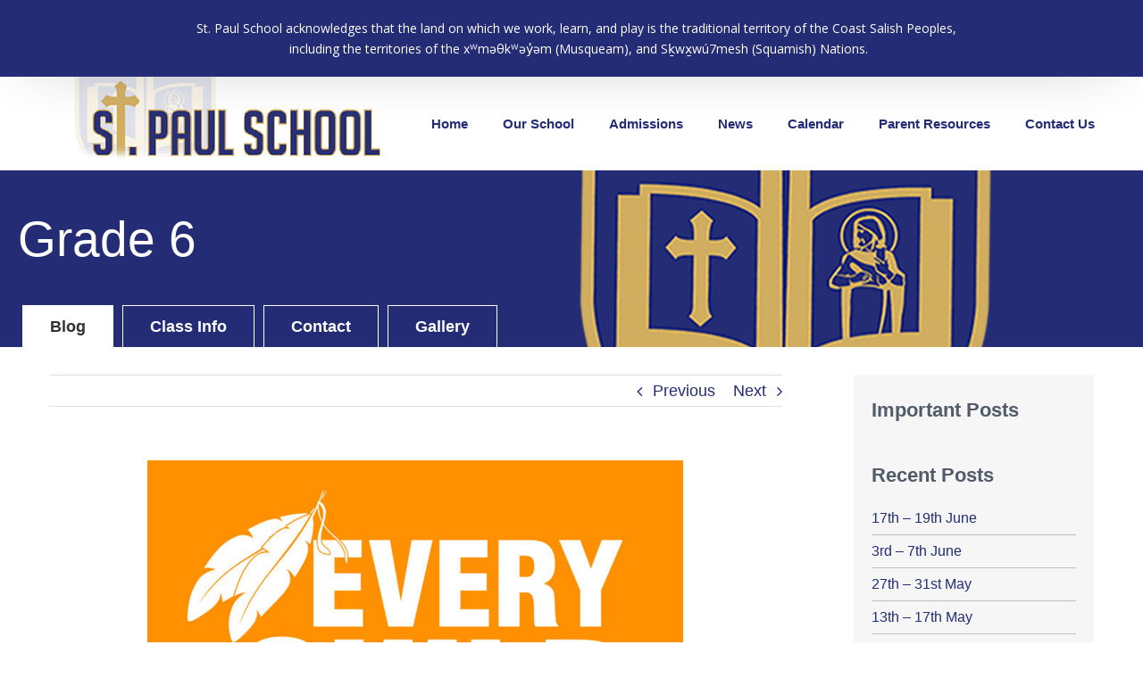

--- FILE ---
content_type: text/html; charset=UTF-8
request_url: https://www.stpaulschool.ca/classes/grade-6/june-7th-11th-3/
body_size: 17867
content:
<!DOCTYPE html>
<html class="" lang="en-US" prefix="og: http://ogp.me/ns# fb: http://ogp.me/ns/fb#">
<head>
	<meta http-equiv="X-UA-Compatible" content="IE=edge" />
	<meta http-equiv="Content-Type" content="text/html; charset=utf-8"/>
	<meta name="viewport" content="width=device-width, initial-scale=1" />
	<title>June 7th &#8211; 11th &#8211; St. Paul School Website</title>
<meta name='robots' content='max-image-preview:large' />
	<style>img:is([sizes="auto" i], [sizes^="auto," i]) { contain-intrinsic-size: 3000px 1500px }</style>
	<link rel="alternate" type="application/rss+xml" title="St. Paul School Website &raquo; Feed" href="https://www.stpaulschool.ca/feed/" />
<link rel="alternate" type="application/rss+xml" title="St. Paul School Website &raquo; Comments Feed" href="https://www.stpaulschool.ca/comments/feed/" />
		
		
		
				
		<meta property="og:title" content="June 7th - 11th"/>
		<meta property="og:type" content="article"/>
		<meta property="og:url" content="https://www.stpaulschool.ca/classes/grade-6/june-7th-11th-3/"/>
		<meta property="og:site_name" content="St. Paul School Website"/>
		<meta property="og:description" content="Dear Grade Six Families,

The discovery of 215 bodies of children on the grounds of the former Kamloops Residential School certainly did make our hearts feel heavy as we had a discussion about this tragedy in class. We discussed how we should be motivated to do better and to follow life&#039;s Golden Rule: &quot;do unto others"/>

									<meta property="og:image" content="https://www.stpaulschool.ca/wp-content/uploads/2021/06/193315887_2049799411851593_6348099731681202699_n.png"/>
							<script type="text/javascript">
/* <![CDATA[ */
window._wpemojiSettings = {"baseUrl":"https:\/\/s.w.org\/images\/core\/emoji\/16.0.1\/72x72\/","ext":".png","svgUrl":"https:\/\/s.w.org\/images\/core\/emoji\/16.0.1\/svg\/","svgExt":".svg","source":{"concatemoji":"https:\/\/www.stpaulschool.ca\/wp-includes\/js\/wp-emoji-release.min.js?ver=6.8.3"}};
/*! This file is auto-generated */
!function(s,n){var o,i,e;function c(e){try{var t={supportTests:e,timestamp:(new Date).valueOf()};sessionStorage.setItem(o,JSON.stringify(t))}catch(e){}}function p(e,t,n){e.clearRect(0,0,e.canvas.width,e.canvas.height),e.fillText(t,0,0);var t=new Uint32Array(e.getImageData(0,0,e.canvas.width,e.canvas.height).data),a=(e.clearRect(0,0,e.canvas.width,e.canvas.height),e.fillText(n,0,0),new Uint32Array(e.getImageData(0,0,e.canvas.width,e.canvas.height).data));return t.every(function(e,t){return e===a[t]})}function u(e,t){e.clearRect(0,0,e.canvas.width,e.canvas.height),e.fillText(t,0,0);for(var n=e.getImageData(16,16,1,1),a=0;a<n.data.length;a++)if(0!==n.data[a])return!1;return!0}function f(e,t,n,a){switch(t){case"flag":return n(e,"\ud83c\udff3\ufe0f\u200d\u26a7\ufe0f","\ud83c\udff3\ufe0f\u200b\u26a7\ufe0f")?!1:!n(e,"\ud83c\udde8\ud83c\uddf6","\ud83c\udde8\u200b\ud83c\uddf6")&&!n(e,"\ud83c\udff4\udb40\udc67\udb40\udc62\udb40\udc65\udb40\udc6e\udb40\udc67\udb40\udc7f","\ud83c\udff4\u200b\udb40\udc67\u200b\udb40\udc62\u200b\udb40\udc65\u200b\udb40\udc6e\u200b\udb40\udc67\u200b\udb40\udc7f");case"emoji":return!a(e,"\ud83e\udedf")}return!1}function g(e,t,n,a){var r="undefined"!=typeof WorkerGlobalScope&&self instanceof WorkerGlobalScope?new OffscreenCanvas(300,150):s.createElement("canvas"),o=r.getContext("2d",{willReadFrequently:!0}),i=(o.textBaseline="top",o.font="600 32px Arial",{});return e.forEach(function(e){i[e]=t(o,e,n,a)}),i}function t(e){var t=s.createElement("script");t.src=e,t.defer=!0,s.head.appendChild(t)}"undefined"!=typeof Promise&&(o="wpEmojiSettingsSupports",i=["flag","emoji"],n.supports={everything:!0,everythingExceptFlag:!0},e=new Promise(function(e){s.addEventListener("DOMContentLoaded",e,{once:!0})}),new Promise(function(t){var n=function(){try{var e=JSON.parse(sessionStorage.getItem(o));if("object"==typeof e&&"number"==typeof e.timestamp&&(new Date).valueOf()<e.timestamp+604800&&"object"==typeof e.supportTests)return e.supportTests}catch(e){}return null}();if(!n){if("undefined"!=typeof Worker&&"undefined"!=typeof OffscreenCanvas&&"undefined"!=typeof URL&&URL.createObjectURL&&"undefined"!=typeof Blob)try{var e="postMessage("+g.toString()+"("+[JSON.stringify(i),f.toString(),p.toString(),u.toString()].join(",")+"));",a=new Blob([e],{type:"text/javascript"}),r=new Worker(URL.createObjectURL(a),{name:"wpTestEmojiSupports"});return void(r.onmessage=function(e){c(n=e.data),r.terminate(),t(n)})}catch(e){}c(n=g(i,f,p,u))}t(n)}).then(function(e){for(var t in e)n.supports[t]=e[t],n.supports.everything=n.supports.everything&&n.supports[t],"flag"!==t&&(n.supports.everythingExceptFlag=n.supports.everythingExceptFlag&&n.supports[t]);n.supports.everythingExceptFlag=n.supports.everythingExceptFlag&&!n.supports.flag,n.DOMReady=!1,n.readyCallback=function(){n.DOMReady=!0}}).then(function(){return e}).then(function(){var e;n.supports.everything||(n.readyCallback(),(e=n.source||{}).concatemoji?t(e.concatemoji):e.wpemoji&&e.twemoji&&(t(e.twemoji),t(e.wpemoji)))}))}((window,document),window._wpemojiSettings);
/* ]]> */
</script>
<link rel='stylesheet' id='wpdeveloper-review-notice-css' href='https://www.stpaulschool.ca/wp-content/plugins/notificationx/assets/admin/css/wpdeveloper-review-notice.css?ver=6.8.3' type='text/css' media='all' />
<style id='wp-emoji-styles-inline-css' type='text/css'>

	img.wp-smiley, img.emoji {
		display: inline !important;
		border: none !important;
		box-shadow: none !important;
		height: 1em !important;
		width: 1em !important;
		margin: 0 0.07em !important;
		vertical-align: -0.1em !important;
		background: none !important;
		padding: 0 !important;
	}
</style>
<link rel='stylesheet' id='wp-pagenavi-css' href='https://www.stpaulschool.ca/wp-content/plugins/wp-pagenavi/pagenavi-css.css?ver=2.70' type='text/css' media='all' />
<link rel='stylesheet' id='notificationx-public-css' href='https://www.stpaulschool.ca/wp-content/plugins/notificationx/assets/public/css/frontend.css?ver=a70996c604f40c0e32cf714793cb2ccb' type='text/css' media='all' />
<link rel='stylesheet' id='style-css' href='https://www.stpaulschool.ca/wp-content/themes/avada-childtheme/style.css?ver=1.34' type='text/css' media='all' />
<link rel='stylesheet' id='fusion-dynamic-css-css' href='https://www.stpaulschool.ca/wp-content/uploads/fusion-styles/4dc658c149ec34b74d5559374761082a.min.css?ver=3.11.2' type='text/css' media='all' />
<script type="text/javascript" src="https://www.stpaulschool.ca/wp-includes/js/jquery/jquery.min.js?ver=3.7.1" id="jquery-core-js"></script>
<script type="text/javascript" src="https://www.stpaulschool.ca/wp-includes/js/jquery/jquery-migrate.min.js?ver=3.4.1" id="jquery-migrate-js"></script>
<script type="text/javascript" src="https://www.stpaulschool.ca/wp-content/plugins/revslider/public/assets/js/rbtools.min.js?ver=6.3.3" id="tp-tools-js"></script>
<script type="text/javascript" src="https://www.stpaulschool.ca/wp-content/plugins/revslider/public/assets/js/rs6.min.js?ver=6.3.3" id="revmin-js"></script>
<link rel="https://api.w.org/" href="https://www.stpaulschool.ca/wp-json/" /><link rel="EditURI" type="application/rsd+xml" title="RSD" href="https://www.stpaulschool.ca/xmlrpc.php?rsd" />
<link rel="canonical" href="https://www.stpaulschool.ca/classes/grade-6/june-7th-11th-3/" />
<link rel='shortlink' href='https://www.stpaulschool.ca/?p=6369' />
<link rel="alternate" title="oEmbed (JSON)" type="application/json+oembed" href="https://www.stpaulschool.ca/wp-json/oembed/1.0/embed?url=https%3A%2F%2Fwww.stpaulschool.ca%2Fclasses%2Fgrade-6%2Fjune-7th-11th-3%2F" />
<link rel="alternate" title="oEmbed (XML)" type="text/xml+oembed" href="https://www.stpaulschool.ca/wp-json/oembed/1.0/embed?url=https%3A%2F%2Fwww.stpaulschool.ca%2Fclasses%2Fgrade-6%2Fjune-7th-11th-3%2F&#038;format=xml" />
<style type="text/css" id="css-fb-visibility">@media screen and (max-width: 640px){.fusion-no-small-visibility{display:none !important;}body .sm-text-align-center{text-align:center !important;}body .sm-text-align-left{text-align:left !important;}body .sm-text-align-right{text-align:right !important;}body .sm-flex-align-center{justify-content:center !important;}body .sm-flex-align-flex-start{justify-content:flex-start !important;}body .sm-flex-align-flex-end{justify-content:flex-end !important;}body .sm-mx-auto{margin-left:auto !important;margin-right:auto !important;}body .sm-ml-auto{margin-left:auto !important;}body .sm-mr-auto{margin-right:auto !important;}body .fusion-absolute-position-small{position:absolute;top:auto;width:100%;}.awb-sticky.awb-sticky-small{ position: sticky; top: var(--awb-sticky-offset,0); }}@media screen and (min-width: 641px) and (max-width: 1024px){.fusion-no-medium-visibility{display:none !important;}body .md-text-align-center{text-align:center !important;}body .md-text-align-left{text-align:left !important;}body .md-text-align-right{text-align:right !important;}body .md-flex-align-center{justify-content:center !important;}body .md-flex-align-flex-start{justify-content:flex-start !important;}body .md-flex-align-flex-end{justify-content:flex-end !important;}body .md-mx-auto{margin-left:auto !important;margin-right:auto !important;}body .md-ml-auto{margin-left:auto !important;}body .md-mr-auto{margin-right:auto !important;}body .fusion-absolute-position-medium{position:absolute;top:auto;width:100%;}.awb-sticky.awb-sticky-medium{ position: sticky; top: var(--awb-sticky-offset,0); }}@media screen and (min-width: 1025px){.fusion-no-large-visibility{display:none !important;}body .lg-text-align-center{text-align:center !important;}body .lg-text-align-left{text-align:left !important;}body .lg-text-align-right{text-align:right !important;}body .lg-flex-align-center{justify-content:center !important;}body .lg-flex-align-flex-start{justify-content:flex-start !important;}body .lg-flex-align-flex-end{justify-content:flex-end !important;}body .lg-mx-auto{margin-left:auto !important;margin-right:auto !important;}body .lg-ml-auto{margin-left:auto !important;}body .lg-mr-auto{margin-right:auto !important;}body .fusion-absolute-position-large{position:absolute;top:auto;width:100%;}.awb-sticky.awb-sticky-large{ position: sticky; top: var(--awb-sticky-offset,0); }}</style><meta name="generator" content="Powered by Slider Revolution 6.3.3 - responsive, Mobile-Friendly Slider Plugin for WordPress with comfortable drag and drop interface." />
<script type="text/javascript">function setREVStartSize(e){
			//window.requestAnimationFrame(function() {				 
				window.RSIW = window.RSIW===undefined ? window.innerWidth : window.RSIW;	
				window.RSIH = window.RSIH===undefined ? window.innerHeight : window.RSIH;	
				try {								
					var pw = document.getElementById(e.c).parentNode.offsetWidth,
						newh;
					pw = pw===0 || isNaN(pw) ? window.RSIW : pw;
					e.tabw = e.tabw===undefined ? 0 : parseInt(e.tabw);
					e.thumbw = e.thumbw===undefined ? 0 : parseInt(e.thumbw);
					e.tabh = e.tabh===undefined ? 0 : parseInt(e.tabh);
					e.thumbh = e.thumbh===undefined ? 0 : parseInt(e.thumbh);
					e.tabhide = e.tabhide===undefined ? 0 : parseInt(e.tabhide);
					e.thumbhide = e.thumbhide===undefined ? 0 : parseInt(e.thumbhide);
					e.mh = e.mh===undefined || e.mh=="" || e.mh==="auto" ? 0 : parseInt(e.mh,0);		
					if(e.layout==="fullscreen" || e.l==="fullscreen") 						
						newh = Math.max(e.mh,window.RSIH);					
					else{					
						e.gw = Array.isArray(e.gw) ? e.gw : [e.gw];
						for (var i in e.rl) if (e.gw[i]===undefined || e.gw[i]===0) e.gw[i] = e.gw[i-1];					
						e.gh = e.el===undefined || e.el==="" || (Array.isArray(e.el) && e.el.length==0)? e.gh : e.el;
						e.gh = Array.isArray(e.gh) ? e.gh : [e.gh];
						for (var i in e.rl) if (e.gh[i]===undefined || e.gh[i]===0) e.gh[i] = e.gh[i-1];
											
						var nl = new Array(e.rl.length),
							ix = 0,						
							sl;					
						e.tabw = e.tabhide>=pw ? 0 : e.tabw;
						e.thumbw = e.thumbhide>=pw ? 0 : e.thumbw;
						e.tabh = e.tabhide>=pw ? 0 : e.tabh;
						e.thumbh = e.thumbhide>=pw ? 0 : e.thumbh;					
						for (var i in e.rl) nl[i] = e.rl[i]<window.RSIW ? 0 : e.rl[i];
						sl = nl[0];									
						for (var i in nl) if (sl>nl[i] && nl[i]>0) { sl = nl[i]; ix=i;}															
						var m = pw>(e.gw[ix]+e.tabw+e.thumbw) ? 1 : (pw-(e.tabw+e.thumbw)) / (e.gw[ix]);					
						newh =  (e.gh[ix] * m) + (e.tabh + e.thumbh);
					}				
					if(window.rs_init_css===undefined) window.rs_init_css = document.head.appendChild(document.createElement("style"));					
					document.getElementById(e.c).height = newh+"px";
					window.rs_init_css.innerHTML += "#"+e.c+"_wrapper { height: "+newh+"px }";				
				} catch(e){
					console.log("Failure at Presize of Slider:" + e)
				}					   
			//});
		  };</script>
		<script type="text/javascript">
			var doc = document.documentElement;
			doc.setAttribute( 'data-useragent', navigator.userAgent );
		</script>
		
		
	<script type="text/javascript">
		var doc = document.documentElement;
		doc.setAttribute('data-useragent', navigator.userAgent);
	</script>

	</head>

<body data-rsssl=1 class="wp-singular blog-class-template-default single single-blog-class postid-6369 wp-theme-Avada wp-child-theme-avada-childtheme has-sidebar fusion-image-hovers fusion-pagination-sizing fusion-button_type-flat fusion-button_span-no fusion-button_gradient-linear avada-image-rollover-circle-yes avada-image-rollover-yes avada-image-rollover-direction-left fusion-body ltr fusion-sticky-header no-mobile-slidingbar avada-has-rev-slider-styles fusion-disable-outline fusion-sub-menu-fade mobile-logo-pos-left layout-wide-mode avada-has-boxed-modal-shadow-none layout-scroll-offset-full avada-has-zero-margin-offset-top fusion-top-header menu-text-align-center mobile-menu-design-modern fusion-show-pagination-text fusion-header-layout-v1 avada-responsive avada-footer-fx-none avada-menu-highlight-style-bar fusion-search-form-classic fusion-main-menu-search-overlay fusion-avatar-square avada-dropdown-styles avada-blog-layout-large avada-blog-archive-layout-large avada-header-shadow-no avada-menu-icon-position-right avada-has-megamenu-shadow avada-has-mainmenu-dropdown-divider avada-has-header-100-width avada-has-megamenu-item-divider avada-has-titlebar-bar_and_content avada-has-footer-widget-bg-image avada-header-border-color-full-transparent avada-has-pagination-padding avada-flyout-menu-direction-fade avada-ec-views-v1" id="jet_class">
				<div id="wrapper" class="">
		<div id="home" style="position:relative;top:-1px;"></div>
				
		
			<header class="fusion-header-wrapper">
				<div class="fusion-header-v1 fusion-logo-alignment fusion-logo-left fusion-sticky-menu- fusion-sticky-logo-1 fusion-mobile-logo-  fusion-mobile-menu-design-modern">
					<div class="fusion-header-sticky-height"></div>
<div class="fusion-header">
	<div class="fusion-row">
					<div class="fusion-logo" data-margin-top="0px" data-margin-bottom="10px" data-margin-left="0px" data-margin-right="10px">
			<a class="fusion-logo-link"  href="https://www.stpaulschool.ca/" >

						<!-- standard logo -->
			<img src="https://www.stpaulschool.ca/wp-content/uploads/2017/12/sps-logo.png" srcset="https://www.stpaulschool.ca/wp-content/uploads/2017/12/sps-logo.png 1x, https://www.stpaulschool.ca/wp-content/uploads/2017/05/sps-logo-2x.jpg 2x" width="388" height="95" style="max-height:95px;height:auto;" alt="St. Paul School Website Logo" data-retina_logo_url="https://www.stpaulschool.ca/wp-content/uploads/2017/05/sps-logo-2x.jpg" class="fusion-standard-logo" />

			
											<!-- sticky header logo -->
				<img src="https://www.stpaulschool.ca/wp-content/uploads/2017/12/sps-logo.png" srcset="https://www.stpaulschool.ca/wp-content/uploads/2017/12/sps-logo.png 1x, https://www.stpaulschool.ca/wp-content/uploads/2017/05/sps-logo-2x.jpg 2x" width="388" height="95" style="max-height:95px;height:auto;" alt="St. Paul School Website Logo" data-retina_logo_url="https://www.stpaulschool.ca/wp-content/uploads/2017/05/sps-logo-2x.jpg" class="fusion-sticky-logo" />
					</a>
		</div>		<nav class="fusion-main-menu" aria-label="Main Menu"><div class="fusion-overlay-search">		<form role="search" class="searchform fusion-search-form  fusion-search-form-classic" method="get" action="https://www.stpaulschool.ca/">
			<div class="fusion-search-form-content">

				
				<div class="fusion-search-field search-field">
					<label><span class="screen-reader-text">Search for:</span>
													<input type="search" value="" name="s" class="s" placeholder="Search..." required aria-required="true" aria-label="Search..."/>
											</label>
				</div>
				<div class="fusion-search-button search-button">
					<input type="submit" class="fusion-search-submit searchsubmit" aria-label="Search" value="&#xf002;" />
									</div>

				
			</div>


			
		</form>
		<div class="fusion-search-spacer"></div><a href="#" role="button" aria-label="Close Search" class="fusion-close-search"></a></div><ul id="menu-landing-page-menu" class="fusion-menu"><li  id="menu-item-556"  class="menu-item menu-item-type-post_type menu-item-object-page menu-item-home menu-item-556"  data-item-id="556"><a  href="https://www.stpaulschool.ca/" class="fusion-bar-highlight"><span class="menu-text">Home</span></a></li><li  id="menu-item-425"  class="menu-item menu-item-type-custom menu-item-object-custom menu-item-has-children menu-item-425 fusion-dropdown-menu"  data-item-id="425"><a  href="#" class="fusion-bar-highlight"><span class="menu-text">Our School</span></a><ul class="sub-menu"><li  id="menu-item-787"  class="menu-item menu-item-type-post_type_archive menu-item-object-thursday_letter menu-item-787 fusion-dropdown-submenu" ><a  href="https://www.stpaulschool.ca/thursday_letter/" class="fusion-bar-highlight"><span>Thursday Letters</span></a></li><li  id="menu-item-1225"  class="menu-item menu-item-type-post_type menu-item-object-page menu-item-1225 fusion-dropdown-submenu" ><a  href="https://www.stpaulschool.ca/staff/" class="fusion-bar-highlight"><span>Staff Members</span></a></li><li  id="menu-item-1224"  class="menu-item menu-item-type-post_type menu-item-object-page menu-item-1224 fusion-dropdown-submenu" ><a  href="https://www.stpaulschool.ca/mission-vision/" class="fusion-bar-highlight"><span>Mission &#038; Vision</span></a></li><li  id="menu-item-1223"  class="menu-item menu-item-type-post_type menu-item-object-page menu-item-1223 fusion-dropdown-submenu" ><a  href="https://www.stpaulschool.ca/our-history/" class="fusion-bar-highlight"><span>Our History</span></a></li></ul></li><li  id="menu-item-8374"  class="menu-item menu-item-type-post_type menu-item-object-page menu-item-8374"  data-item-id="8374"><a  href="https://www.stpaulschool.ca/application-information/" class="fusion-bar-highlight"><span class="menu-text">Admissions</span></a></li><li  id="menu-item-1734"  class="menu-item menu-item-type-post_type menu-item-object-page current_page_parent menu-item-1734"  data-item-id="1734"><a  href="https://www.stpaulschool.ca/news/" class="fusion-bar-highlight"><span class="menu-text">News</span></a></li><li  id="menu-item-1325"  class="menu-item menu-item-type-post_type menu-item-object-page menu-item-1325"  data-item-id="1325"><a  href="https://www.stpaulschool.ca/calendar/" class="fusion-bar-highlight"><span class="menu-text">Calendar</span></a></li><li  id="menu-item-580"  class="menu-item menu-item-type-custom menu-item-object-custom menu-item-has-children menu-item-580 fusion-megamenu-menu "  data-item-id="580"><a  href="#" class="fusion-bar-highlight"><span class="menu-text">Parent Resources</span></a><div class="fusion-megamenu-wrapper fusion-columns-3 columns-per-row-3 columns-3 col-span-12 fusion-megamenu-fullwidth"><div class="row"><div class="fusion-megamenu-holder" style="width:1170px;" data-width="1170px"><ul class="fusion-megamenu"><li  id="menu-item-577"  class="menu-item menu-item-type-custom menu-item-object-custom menu-item-has-children menu-item-577 fusion-megamenu-submenu fusion-megamenu-columns-3 col-lg-4 col-md-4 col-sm-4" ><div class='fusion-megamenu-title'><span class="awb-justify-title">PEC</span></div><ul class="sub-menu"><li  id="menu-item-1264"  class="menu-item menu-item-type-post_type menu-item-object-page menu-item-1264" ><a  href="https://www.stpaulschool.ca/parish-education-committee/" class="fusion-bar-highlight"><span><span class="fusion-megamenu-bullet"></span>Parish Education Committee</span></a></li><li  id="menu-item-784"  class="menu-item menu-item-type-post_type_archive menu-item-object-pecblog menu-item-784" ><a  href="https://www.stpaulschool.ca/pecblog/" class="fusion-bar-highlight"><span><span class="fusion-megamenu-bullet"></span>PEC Blog</span></a></li></ul></li><li  id="menu-item-424"  class="menu-item menu-item-type-custom menu-item-object-custom menu-item-has-children menu-item-424 fusion-megamenu-submenu fusion-megamenu-columns-3 col-lg-4 col-md-4 col-sm-4" ><div class='fusion-megamenu-title'><span class="awb-justify-title">References</span></div><ul class="sub-menu"><li  id="menu-item-1262"  class="menu-item menu-item-type-post_type menu-item-object-page menu-item-1262" ><a  href="https://www.stpaulschool.ca/parent-handbook/" class="fusion-bar-highlight"><span><span class="fusion-megamenu-bullet"></span>Parent Handbook</span></a></li><li  id="menu-item-1263"  class="menu-item menu-item-type-post_type menu-item-object-page menu-item-1263" ><a  href="https://www.stpaulschool.ca/school-closure-information/" class="fusion-bar-highlight"><span><span class="fusion-megamenu-bullet"></span>School Closure Information</span></a></li><li  id="menu-item-1286"  class="menu-item menu-item-type-post_type menu-item-object-page menu-item-1286" ><a  href="https://www.stpaulschool.ca/uniforms/" class="fusion-bar-highlight"><span><span class="fusion-megamenu-bullet"></span>Uniforms</span></a></li><li  id="menu-item-10192"  class="menu-item menu-item-type-custom menu-item-object-custom menu-item-10192" ><a  target="_blank" rel="noopener noreferrer" href="https://www.stpaulschool.ca/wp-content/uploads/2024/10/Communicable-Disease-Plan-September-2024.docx.pdf" class="fusion-bar-highlight"><span><span class="fusion-megamenu-bullet"></span>Communicable Disease Plan</span></a></li><li  id="menu-item-10362"  class="menu-item menu-item-type-custom menu-item-object-custom menu-item-10362" ><a  target="_blank" rel="noopener noreferrer" href="https://www.stpaulschool.ca/wp-content/uploads/2025/09/Accessibility-Plan-Sept.-2025.pdf" class="fusion-bar-highlight"><span><span class="fusion-megamenu-bullet"></span>Accessibility Plan</span></a></li><li  id="menu-item-10363"  class="menu-item menu-item-type-custom menu-item-object-custom menu-item-10363" ><a  href="https://www.stpaulschool.ca/wp-content/uploads/2025/09/Accessibility-Feedback-Form.pdf" class="fusion-bar-highlight"><span><span class="fusion-megamenu-bullet"></span>Accessibility Feedback Form</span></a></li></ul></li><li  id="menu-item-598"  class="menu-item menu-item-type-custom menu-item-object-custom menu-item-has-children menu-item-598 fusion-megamenu-submenu fusion-megamenu-columns-3 col-lg-4 col-md-4 col-sm-4" ><div class='fusion-megamenu-title'><span class="awb-justify-title">Forms &#038; Schedules</span></div><ul class="sub-menu"><li  id="menu-item-1932"  class="menu-item menu-item-type-post_type menu-item-object-page menu-item-1932" ><a  href="https://www.stpaulschool.ca/attendance-form/" class="fusion-bar-highlight"><span><span class="fusion-megamenu-bullet"></span>Attendance Form</span></a></li><li  id="menu-item-581"  class="menu-item menu-item-type-custom menu-item-object-custom menu-item-581" ><a  target="_blank" rel="noopener noreferrer" href="https://www.stpaulschool.ca/hot-lunch-forms/" class="fusion-bar-highlight"><span><span class="fusion-megamenu-icon"><i class="glyphicon fa-file-pdf far" aria-hidden="true"></i></span>Hot Lunch</span></a></li><li  id="menu-item-582"  class="menu-item menu-item-type-custom menu-item-object-custom menu-item-582" ><a  target="_blank" rel="noopener noreferrer" href="https://www.stpaulschool.ca/wp-content/uploads/2021/04/St.-Paul-School-Order-Form-Package-2021.pdf" class="fusion-bar-highlight"><span><span class="fusion-megamenu-icon"><i class="glyphicon fa-file-pdf far" aria-hidden="true"></i></span>Top Marks Order Form</span></a></li></ul></li></ul></div><div style="clear:both;"></div></div></div></li><li  id="menu-item-1318"  class="menu-item menu-item-type-post_type menu-item-object-page menu-item-1318"  data-item-id="1318"><a  href="https://www.stpaulschool.ca/contact-us/" class="fusion-bar-highlight"><span class="menu-text">Contact Us</span></a></li></ul></nav>	<div class="fusion-mobile-menu-icons">
							<a href="#" class="fusion-icon awb-icon-bars" aria-label="Toggle mobile menu" aria-expanded="false"></a>
		
		
		
			</div>

<nav class="fusion-mobile-nav-holder fusion-mobile-menu-text-align-left" aria-label="Main Menu Mobile"></nav>

					</div>
</div>
				</div>
				<div class="fusion-clearfix"></div>
			</header>
					
		<div id="sliders-container">
					</div>
						
		
					<section class="avada-page-titlebar-wrapper" aria-label="Page Title Bar">
	<div class="fusion-page-title-bar fusion-page-title-bar-none fusion-page-title-bar-center">
		<div class="fusion-page-title-row">
			<div class="fusion-page-title-wrapper">
				<div class="fusion-page-title-captions">

					
																		<div class="fusion-page-title-secondary">
								<nav class="fusion-breadcrumbs" ara-label="Breadcrumb"><ol class="awb-breadcrumb-list"><li class="fusion-breadcrumb-item awb-breadcrumb-sep" ><a href="https://www.stpaulschool.ca" class="fusion-breadcrumb-link"><span >Home</span></a></li><li class="fusion-breadcrumb-item awb-breadcrumb-sep" ><a href="https://www.stpaulschool.ca/classes/grade-6/" class="fusion-breadcrumb-link"><span >Grade 6</span></a></li><li class="fusion-breadcrumb-item"  aria-current="page"><span  class="breadcrumb-leaf">June 7th &#8211; 11th</span></li></ol></nav>							</div>
											
				</div>

				
			</div>
		</div>
	</div>
</section>
		
		
		
						<main id="main" role="main" class="clearfix " style="">
				<div class="jet_taxo_title" style="background:#232c74 url(https://www.stpaulschool.ca/wp-content/uploads/2017/08/banner-background2.png)no-repeat right center;">
		<h1>Grade 6</h1>
	</div>
	<div class="div_tab_nav single_tab_nav">
		<ul class="tab_nav">
			<li class="active"><a href="https://www.stpaulschool.ca/classes/grade-6/">Blog</a></li>
			<li><a href="https://www.stpaulschool.ca/classes/grade-6/#tab_resources">Class Info</a></li>
			<li><a href="https://www.stpaulschool.ca/classes/grade-6/#tab_contact">Contact</a></li>
			<li><a href="https://www.stpaulschool.ca/classes/grade-6/#tab_gallery">Gallery</a></li>
		</ul>
	</div>
<div class="fusion-row jet_single_content" style="">
<section id="content" >
	<div class="single-navigation clearfix">	
		<a href="https://www.stpaulschool.ca/classes/grade-6/may-31st-june-4th/" rel="prev">Previous</a>	
		<a href="https://www.stpaulschool.ca/classes/grade-6/june-14th-18th-3/" rel="next">Next</a>				
	</div>
			<article id="post-6369" class="post post-6369 blog-class type-blog-class status-publish has-post-thumbnail hentry class-grade-6">
						
																													<div class="fusion-flexslider flexslider fusion-flexslider-loading post-slideshow fusion-post-slideshow">
							<ul class="slides">
																																																				<li>
																					<a href="https://www.stpaulschool.ca/wp-content/uploads/2021/06/193315887_2049799411851593_6348099731681202699_n.png" data-rel="iLightbox[gallery6369]" title="" data-title="193315887_2049799411851593_6348099731681202699_n" data-caption="" aria-label="193315887_2049799411851593_6348099731681202699_n">
												<span class="screen-reader-text">View Larger Image</span>
												<img width="600" height="503" src="https://www.stpaulschool.ca/wp-content/uploads/2021/06/193315887_2049799411851593_6348099731681202699_n.png" class="attachment-full size-full wp-post-image" alt="" decoding="async" fetchpriority="high" srcset="https://www.stpaulschool.ca/wp-content/uploads/2021/06/193315887_2049799411851593_6348099731681202699_n-200x168.png 200w, https://www.stpaulschool.ca/wp-content/uploads/2021/06/193315887_2049799411851593_6348099731681202699_n-400x335.png 400w, https://www.stpaulschool.ca/wp-content/uploads/2021/06/193315887_2049799411851593_6348099731681202699_n.png 600w" sizes="(max-width: 800px) 100vw, 600px" />											</a>
																			</li>
																																																																																																																																																																											</ul>
						</div>
																		
											<h2 class="entry-title fusion-post-title">June 7th &#8211; 11th</h2>										<div class="post-content">
				<p>Dear Grade Six Families,</p>
<p>The discovery of 215 bodies of children on the grounds of the former Kamloops Residential School certainly did make our hearts feel heavy as we had a discussion about this tragedy in class. We discussed how we should be motivated to do better and to follow life&#8217;s Golden Rule: &#8220;do unto others as you would have them do unto you&#8221; (Matthew 7:12). If you do wrong, make sure to apologize for your actions. Two simple words: &#8216;I&#8217;m sorry&#8217; means so much. Wearing the colour orange, as we did on Thursday, symbolizes that every child matters.</p>
<p>Justice Guno&#8217;s funeral will be held on Tuesday, June 8th. Please read the email I sent out to all families yesterday regarding the logistics of the funeral. Continue to keep the Guno family in your prayers and ask that God give them the strength and comfort they need during this difficult time.</p>
<p><strong><span style="color: #0000ff">ONGOING:</span></strong></p>
<ol>
<li>Read 30 minutes both quietly and aloud (fiction and non-fiction)</li>
</ol>
<p><strong><span style="color: #800080">LANGUAGE ARTS:</span></strong></p>
<ol>
<li>Speech draft due Monday &#8211; See Google Classroom for worksheet</li>
</ol>
<p><span style="color: #ff0000"><strong>MATHS:</strong></span></p>
<ol>
<li>Practice your multiplication tables – 5 minutes everyday</li>
</ol>
<p><strong><span style="color: #ff00ff">LE FRANÇAIS:</span></strong></p>
<ol>
<li><span style="color: #ff00ff"><em>Le Festival du Voyageur</em></span> &#8211; le brouillon pour le brochure, à remettre lundi</li>
</ol>
<p><strong><span style="color: #008000">SCIENCE:</span></strong></p>
<ol>
<li><span style="color: #008000"><em>How to Slow Down a Toy Car</em> </span>– finish off question #5 on your template. Next week, you will begin typing out your good copy.</li>
</ol>
<p><strong><span style="color: #3366ff">ART:</span></strong></p>
<ol>
<li><em><span style="color: #3366ff">Aboriginal Animal Art</span>:</em> See Google Classroom for your Reflection &#8211; due Wednesday</li>
</ol>
<p><strong><span style="color: #ff6600">LOOKING AHEAD:</span></strong></p>
<p>Monday, June 7th – Walkathon pledge forms are due</p>
<p>Tuesday, June 8th – Justice&#8217;s Funeral @ 11:00am</p>
<p>Wednesday, June 9th – First Holy Communion for the Grade Two class (keep them in your prayers)</p>
<p>Friday, June 11th &#8211; Fukuroku Hot Lunch (for those who ordered)</p>
<p>Tuesday, June 15th &#8211; Encore Fundraiser (snacks provided for those who ordered)</p>
<div><span style="color: #ff0000"><strong>Scholastic Book Order: </strong></span></div>
<div><span style="color: #ff0000"><em><strong>New!!! Special Summer Flyer</strong></em></span></div>
<div>
<ul>
<li><a href="https://classroomessentials.scholastic.ca/on/demandware.static/-/Sites-cec-ca-Library/default/dw5cc03e1d/digiflyers/2020-2021/05/Camp_Read-a-Lot/index.html#p=1" target="_blank" rel="noopener noreferrer" data-saferedirecturl="https://www.google.com/url?q=https://classroomessentials.scholastic.ca/on/demandware.static/-/Sites-cec-ca-Library/default/dw5cc03e1d/digiflyers/2020-2021/05/Camp_Read-a-Lot/index.html%23p%3D1&amp;source=gmail&amp;ust=1623019457688000&amp;usg=AFQjCNGbVqdhjbadL7hVcJcrHBdTR4xngw">Click here to view E-flyer:</a></li>
<li>Please enter Teacher Code: <strong> RC227863 </strong>to place an order online</li>
<li>Books will be delivered directly to your home</li>
</ul>
</div>
<p>Please email us if you have any questions or concerns.</p>
<p>Warmly,</p>
<p>Mrs. Caprilli and Ms. Carroll</p>
<p>mcaprilli@stpaulschool.ca &amp; mcarroll@stpaulschool.ca</p>
<p>&nbsp;</p>
							</div>
		</article>
			</section>
<aside id="sidebar" class="sidebar fusion-widget-area fusion-content-widget-area fusion-sidebar-right fusion-blogsidebar" style="float: right;" data="">
											
					<section id="text-4" class="widget widget_text"><div class="heading"><h4 class="widget-title">Important Posts</h4></div>			<div class="textwidget">	<ul class="widget_blog">
	</ul>

</div>
		</section><section id="text-2" class="widget widget_text"><div class="heading"><h4 class="widget-title">Recent Posts</h4></div>			<div class="textwidget">	<ul class="widget_blog">
	<li>
		<a href="https://www.stpaulschool.ca/classes/grade-6/17th-19th-june/">17th &#8211; 19th June</a>
	</li>
	<li>
		<a href="https://www.stpaulschool.ca/classes/grade-6/3rd-7th-june/">3rd &#8211; 7th June</a>
	</li>
	<li>
		<a href="https://www.stpaulschool.ca/classes/grade-6/27th-31st-may/">27th &#8211; 31st May</a>
	</li>
	<li>
		<a href="https://www.stpaulschool.ca/classes/grade-6/13th-17th-may/">13th &#8211; 17th May</a>
	</li>
	<li>
		<a href="https://www.stpaulschool.ca/classes/grade-6/6th-10th-may/">6th &#8211; 10th May</a>
	</li>
	</ul>

</div>
		</section>			</aside>
</div>
					
							</main>  <!-- #main -->
			
			
			
			
										
				<div class="fusion-footer">

																
						<footer role="contentinfo" class="fusion-footer-widget-area fusion-widget-area fusion-footer-widget-area-center">
							<div class="fusion-row">
								<div class="fusion-columns fusion-columns-4 fusion-widget-area">
									
																																							<div class="fusion-column col-lg-3 col-md-3 col-sm-3">
												<section id="media_image-2" class="fusion-footer-widget-column widget widget_media_image"><img width="284" height="300" src="https://www.stpaulschool.ca/wp-content/uploads/2017/12/St-Paul-Logo-Footer-284x300.png" class="image wp-image-1303  attachment-medium size-medium" alt="" style="max-width: 100%; height: auto;" decoding="async" srcset="https://www.stpaulschool.ca/wp-content/uploads/2017/12/St-Paul-Logo-Footer-200x211.png 200w, https://www.stpaulschool.ca/wp-content/uploads/2017/12/St-Paul-Logo-Footer-284x300.png 284w, https://www.stpaulschool.ca/wp-content/uploads/2017/12/St-Paul-Logo-Footer.png 300w" sizes="(max-width: 284px) 100vw, 284px" /><div style="clear:both;"></div></section>																																				</div>
																																								<div class="fusion-column col-lg-3 col-md-3 col-sm-3">
																							</div>
																																								<div class="fusion-column col-lg-3 col-md-3 col-sm-3">
												<style type="text/css" data-id="contact_info-widget-2">@media (max-width: 800px){#contact_info-widget-2{text-align:left !important;}}</style><section id="contact_info-widget-2" class="fusion-widget-mobile-align-left fusion-widget-align-left fusion-footer-widget-column widget contact_info" style="text-align: left;"><h4 class="widget-title">Contact Info</h4>
		<div class="contact-info-container">
							<p class="address">8251 St. Albans Road<br />Richmond, BC<br />V6Y 2L2</p>
			
							<p class="phone">Phone: <a href="tel:604-277-4487">604-277-4487</a></p>
			
			
							<p class="fax">Fax: <a href="fax:604-277-1810">604-277-1810</a></p>
			
												<p class="email">Email: <a href="mailto:o&#102;&#102;&#105;ce&#64;&#115;&#116;&#112;&#97;uls&#99;&#104;oo&#108;.&#99;&#97;">office@stpaulschool.ca</a></p>
							
					</div>
		<div style="clear:both;"></div></section>																																				</div>
																																								<div class="fusion-column fusion-column-last col-lg-3 col-md-3 col-sm-3">
												<style type="text/css" data-id="text-3">@media (max-width: 800px){#text-3{text-align:left !important;}}</style><section id="text-3" class="fusion-widget-mobile-align-left fusion-widget-align-left fusion-footer-widget-column widget widget_text" style="border-style: solid;text-align: left;border-color:transparent;border-width:0px;"><h4 class="widget-title">Useful Links</h4>			<div class="textwidget"><p><a href="http://www.stpaulparish.ca/" target="_blank" rel="noopener">St. Paul Parish</a><br />
<a href="https://stpaulspirit.wordpress.com/" target="_blank" rel="noopener">SPIRIT</a><br />
<a href="https://cisva.bc.ca/" target="_blank" rel="noopener">CISVA</a><br />
<a href="https://www.stpaulschool.ca/wp-login.php" target="_blank" rel="noopener">Staff Login</a></p>
</div>
		<div style="clear:both;"></div></section>																																				</div>
																																																									
									<div class="fusion-clearfix"></div>
								</div> <!-- fusion-columns -->
							</div> <!-- fusion-row -->
						</footer> <!-- fusion-footer-widget-area -->
					
																
						<footer id="footer" class="fusion-footer-copyright-area fusion-footer-copyright-center">
							<div class="fusion-row">
								<div class="fusion-copyright-content">

									<div class="fusion-copyright-notice">
		<div>
		© Copyright 2000 - <script>document.write(new Date().getFullYear());</script>   |   All Rights Reserved   |   Designed by <a href="https://www.encorewebstudios.com" target=_blank>Encore Web Studios</a>	</div>
</div>
<div class="fusion-social-links-footer">
	</div>

								</div> <!-- fusion-fusion-copyright-content -->
							</div> <!-- fusion-row -->
						</footer> <!-- #footer -->
														</div> <!-- fusion-footer -->
					</div> <!-- wrapper -->

								<a class="fusion-one-page-text-link fusion-page-load-link"></a>

		<script type="speculationrules">
{"prefetch":[{"source":"document","where":{"and":[{"href_matches":"\/*"},{"not":{"href_matches":["\/wp-*.php","\/wp-admin\/*","\/wp-content\/uploads\/*","\/wp-content\/*","\/wp-content\/plugins\/*","\/wp-content\/themes\/avada-childtheme\/*","\/wp-content\/themes\/Avada\/*","\/*\\?(.+)"]}},{"not":{"selector_matches":"a[rel~=\"nofollow\"]"}},{"not":{"selector_matches":".no-prefetch, .no-prefetch a"}}]},"eagerness":"conservative"}]}
</script>
<svg xmlns="http://www.w3.org/2000/svg" viewBox="0 0 0 0" width="0" height="0" focusable="false" role="none" style="visibility: hidden; position: absolute; left: -9999px; overflow: hidden;" ><defs><filter id="wp-duotone-dark-grayscale"><feColorMatrix color-interpolation-filters="sRGB" type="matrix" values=" .299 .587 .114 0 0 .299 .587 .114 0 0 .299 .587 .114 0 0 .299 .587 .114 0 0 " /><feComponentTransfer color-interpolation-filters="sRGB" ><feFuncR type="table" tableValues="0 0.498039215686" /><feFuncG type="table" tableValues="0 0.498039215686" /><feFuncB type="table" tableValues="0 0.498039215686" /><feFuncA type="table" tableValues="1 1" /></feComponentTransfer><feComposite in2="SourceGraphic" operator="in" /></filter></defs></svg><svg xmlns="http://www.w3.org/2000/svg" viewBox="0 0 0 0" width="0" height="0" focusable="false" role="none" style="visibility: hidden; position: absolute; left: -9999px; overflow: hidden;" ><defs><filter id="wp-duotone-grayscale"><feColorMatrix color-interpolation-filters="sRGB" type="matrix" values=" .299 .587 .114 0 0 .299 .587 .114 0 0 .299 .587 .114 0 0 .299 .587 .114 0 0 " /><feComponentTransfer color-interpolation-filters="sRGB" ><feFuncR type="table" tableValues="0 1" /><feFuncG type="table" tableValues="0 1" /><feFuncB type="table" tableValues="0 1" /><feFuncA type="table" tableValues="1 1" /></feComponentTransfer><feComposite in2="SourceGraphic" operator="in" /></filter></defs></svg><svg xmlns="http://www.w3.org/2000/svg" viewBox="0 0 0 0" width="0" height="0" focusable="false" role="none" style="visibility: hidden; position: absolute; left: -9999px; overflow: hidden;" ><defs><filter id="wp-duotone-purple-yellow"><feColorMatrix color-interpolation-filters="sRGB" type="matrix" values=" .299 .587 .114 0 0 .299 .587 .114 0 0 .299 .587 .114 0 0 .299 .587 .114 0 0 " /><feComponentTransfer color-interpolation-filters="sRGB" ><feFuncR type="table" tableValues="0.549019607843 0.988235294118" /><feFuncG type="table" tableValues="0 1" /><feFuncB type="table" tableValues="0.717647058824 0.254901960784" /><feFuncA type="table" tableValues="1 1" /></feComponentTransfer><feComposite in2="SourceGraphic" operator="in" /></filter></defs></svg><svg xmlns="http://www.w3.org/2000/svg" viewBox="0 0 0 0" width="0" height="0" focusable="false" role="none" style="visibility: hidden; position: absolute; left: -9999px; overflow: hidden;" ><defs><filter id="wp-duotone-blue-red"><feColorMatrix color-interpolation-filters="sRGB" type="matrix" values=" .299 .587 .114 0 0 .299 .587 .114 0 0 .299 .587 .114 0 0 .299 .587 .114 0 0 " /><feComponentTransfer color-interpolation-filters="sRGB" ><feFuncR type="table" tableValues="0 1" /><feFuncG type="table" tableValues="0 0.278431372549" /><feFuncB type="table" tableValues="0.592156862745 0.278431372549" /><feFuncA type="table" tableValues="1 1" /></feComponentTransfer><feComposite in2="SourceGraphic" operator="in" /></filter></defs></svg><svg xmlns="http://www.w3.org/2000/svg" viewBox="0 0 0 0" width="0" height="0" focusable="false" role="none" style="visibility: hidden; position: absolute; left: -9999px; overflow: hidden;" ><defs><filter id="wp-duotone-midnight"><feColorMatrix color-interpolation-filters="sRGB" type="matrix" values=" .299 .587 .114 0 0 .299 .587 .114 0 0 .299 .587 .114 0 0 .299 .587 .114 0 0 " /><feComponentTransfer color-interpolation-filters="sRGB" ><feFuncR type="table" tableValues="0 0" /><feFuncG type="table" tableValues="0 0.647058823529" /><feFuncB type="table" tableValues="0 1" /><feFuncA type="table" tableValues="1 1" /></feComponentTransfer><feComposite in2="SourceGraphic" operator="in" /></filter></defs></svg><svg xmlns="http://www.w3.org/2000/svg" viewBox="0 0 0 0" width="0" height="0" focusable="false" role="none" style="visibility: hidden; position: absolute; left: -9999px; overflow: hidden;" ><defs><filter id="wp-duotone-magenta-yellow"><feColorMatrix color-interpolation-filters="sRGB" type="matrix" values=" .299 .587 .114 0 0 .299 .587 .114 0 0 .299 .587 .114 0 0 .299 .587 .114 0 0 " /><feComponentTransfer color-interpolation-filters="sRGB" ><feFuncR type="table" tableValues="0.780392156863 1" /><feFuncG type="table" tableValues="0 0.949019607843" /><feFuncB type="table" tableValues="0.352941176471 0.470588235294" /><feFuncA type="table" tableValues="1 1" /></feComponentTransfer><feComposite in2="SourceGraphic" operator="in" /></filter></defs></svg><svg xmlns="http://www.w3.org/2000/svg" viewBox="0 0 0 0" width="0" height="0" focusable="false" role="none" style="visibility: hidden; position: absolute; left: -9999px; overflow: hidden;" ><defs><filter id="wp-duotone-purple-green"><feColorMatrix color-interpolation-filters="sRGB" type="matrix" values=" .299 .587 .114 0 0 .299 .587 .114 0 0 .299 .587 .114 0 0 .299 .587 .114 0 0 " /><feComponentTransfer color-interpolation-filters="sRGB" ><feFuncR type="table" tableValues="0.650980392157 0.403921568627" /><feFuncG type="table" tableValues="0 1" /><feFuncB type="table" tableValues="0.447058823529 0.4" /><feFuncA type="table" tableValues="1 1" /></feComponentTransfer><feComposite in2="SourceGraphic" operator="in" /></filter></defs></svg><svg xmlns="http://www.w3.org/2000/svg" viewBox="0 0 0 0" width="0" height="0" focusable="false" role="none" style="visibility: hidden; position: absolute; left: -9999px; overflow: hidden;" ><defs><filter id="wp-duotone-blue-orange"><feColorMatrix color-interpolation-filters="sRGB" type="matrix" values=" .299 .587 .114 0 0 .299 .587 .114 0 0 .299 .587 .114 0 0 .299 .587 .114 0 0 " /><feComponentTransfer color-interpolation-filters="sRGB" ><feFuncR type="table" tableValues="0.0980392156863 1" /><feFuncG type="table" tableValues="0 0.662745098039" /><feFuncB type="table" tableValues="0.847058823529 0.419607843137" /><feFuncA type="table" tableValues="1 1" /></feComponentTransfer><feComposite in2="SourceGraphic" operator="in" /></filter></defs></svg><script type="text/javascript">var fusionNavIsCollapsed=function(e){var t,n;window.innerWidth<=e.getAttribute("data-breakpoint")?(e.classList.add("collapse-enabled"),e.classList.remove("awb-menu_desktop"),e.classList.contains("expanded")||(e.setAttribute("aria-expanded","false"),window.dispatchEvent(new Event("fusion-mobile-menu-collapsed",{bubbles:!0,cancelable:!0}))),(n=e.querySelectorAll(".menu-item-has-children.expanded")).length&&n.forEach(function(e){e.querySelector(".awb-menu__open-nav-submenu_mobile").setAttribute("aria-expanded","false")})):(null!==e.querySelector(".menu-item-has-children.expanded .awb-menu__open-nav-submenu_click")&&e.querySelector(".menu-item-has-children.expanded .awb-menu__open-nav-submenu_click").click(),e.classList.remove("collapse-enabled"),e.classList.add("awb-menu_desktop"),e.setAttribute("aria-expanded","true"),null!==e.querySelector(".awb-menu__main-ul")&&e.querySelector(".awb-menu__main-ul").removeAttribute("style")),e.classList.add("no-wrapper-transition"),clearTimeout(t),t=setTimeout(()=>{e.classList.remove("no-wrapper-transition")},400),e.classList.remove("loading")},fusionRunNavIsCollapsed=function(){var e,t=document.querySelectorAll(".awb-menu");for(e=0;e<t.length;e++)fusionNavIsCollapsed(t[e])};function avadaGetScrollBarWidth(){var e,t,n,l=document.createElement("p");return l.style.width="100%",l.style.height="200px",(e=document.createElement("div")).style.position="absolute",e.style.top="0px",e.style.left="0px",e.style.visibility="hidden",e.style.width="200px",e.style.height="150px",e.style.overflow="hidden",e.appendChild(l),document.body.appendChild(e),t=l.offsetWidth,e.style.overflow="scroll",t==(n=l.offsetWidth)&&(n=e.clientWidth),document.body.removeChild(e),jQuery("html").hasClass("awb-scroll")&&10<t-n?10:t-n}fusionRunNavIsCollapsed(),window.addEventListener("fusion-resize-horizontal",fusionRunNavIsCollapsed);</script><div id="notificationx-frontend-root"><!-- This DIV for NotificationX, It is used to show the notifications by appending them here. For more details please visit: https://notificationx.com/docs --><div id="notificationx-frontend"></div></div><style id='global-styles-inline-css' type='text/css'>
:root{--wp--preset--aspect-ratio--square: 1;--wp--preset--aspect-ratio--4-3: 4/3;--wp--preset--aspect-ratio--3-4: 3/4;--wp--preset--aspect-ratio--3-2: 3/2;--wp--preset--aspect-ratio--2-3: 2/3;--wp--preset--aspect-ratio--16-9: 16/9;--wp--preset--aspect-ratio--9-16: 9/16;--wp--preset--color--black: #000000;--wp--preset--color--cyan-bluish-gray: #abb8c3;--wp--preset--color--white: #ffffff;--wp--preset--color--pale-pink: #f78da7;--wp--preset--color--vivid-red: #cf2e2e;--wp--preset--color--luminous-vivid-orange: #ff6900;--wp--preset--color--luminous-vivid-amber: #fcb900;--wp--preset--color--light-green-cyan: #7bdcb5;--wp--preset--color--vivid-green-cyan: #00d084;--wp--preset--color--pale-cyan-blue: #8ed1fc;--wp--preset--color--vivid-cyan-blue: #0693e3;--wp--preset--color--vivid-purple: #9b51e0;--wp--preset--color--awb-color-1: rgba(255,255,255,1);--wp--preset--color--awb-color-2: rgba(219,226,234,1);--wp--preset--color--awb-color-3: rgba(208,173,95,1);--wp--preset--color--awb-color-4: rgba(53,186,242,1);--wp--preset--color--awb-color-5: rgba(127,135,149,1);--wp--preset--color--awb-color-6: rgba(81,91,105,1);--wp--preset--color--awb-color-7: rgba(51,51,51,1);--wp--preset--color--awb-color-8: rgba(35,44,116,1);--wp--preset--color--awb-color-custom-10: rgba(140,149,163,1);--wp--preset--color--awb-color-custom-11: rgba(9,80,124,1);--wp--preset--color--awb-color-custom-12: rgba(48,48,48,1);--wp--preset--color--awb-color-custom-13: rgba(246,246,246,1);--wp--preset--color--awb-color-custom-14: rgba(244,246,248,1);--wp--preset--color--awb-color-custom-15: rgba(160,206,78,1);--wp--preset--color--awb-color-custom-16: rgba(219,226,234,0.8);--wp--preset--color--awb-color-custom-17: rgba(114,132,156,1);--wp--preset--gradient--vivid-cyan-blue-to-vivid-purple: linear-gradient(135deg,rgba(6,147,227,1) 0%,rgb(155,81,224) 100%);--wp--preset--gradient--light-green-cyan-to-vivid-green-cyan: linear-gradient(135deg,rgb(122,220,180) 0%,rgb(0,208,130) 100%);--wp--preset--gradient--luminous-vivid-amber-to-luminous-vivid-orange: linear-gradient(135deg,rgba(252,185,0,1) 0%,rgba(255,105,0,1) 100%);--wp--preset--gradient--luminous-vivid-orange-to-vivid-red: linear-gradient(135deg,rgba(255,105,0,1) 0%,rgb(207,46,46) 100%);--wp--preset--gradient--very-light-gray-to-cyan-bluish-gray: linear-gradient(135deg,rgb(238,238,238) 0%,rgb(169,184,195) 100%);--wp--preset--gradient--cool-to-warm-spectrum: linear-gradient(135deg,rgb(74,234,220) 0%,rgb(151,120,209) 20%,rgb(207,42,186) 40%,rgb(238,44,130) 60%,rgb(251,105,98) 80%,rgb(254,248,76) 100%);--wp--preset--gradient--blush-light-purple: linear-gradient(135deg,rgb(255,206,236) 0%,rgb(152,150,240) 100%);--wp--preset--gradient--blush-bordeaux: linear-gradient(135deg,rgb(254,205,165) 0%,rgb(254,45,45) 50%,rgb(107,0,62) 100%);--wp--preset--gradient--luminous-dusk: linear-gradient(135deg,rgb(255,203,112) 0%,rgb(199,81,192) 50%,rgb(65,88,208) 100%);--wp--preset--gradient--pale-ocean: linear-gradient(135deg,rgb(255,245,203) 0%,rgb(182,227,212) 50%,rgb(51,167,181) 100%);--wp--preset--gradient--electric-grass: linear-gradient(135deg,rgb(202,248,128) 0%,rgb(113,206,126) 100%);--wp--preset--gradient--midnight: linear-gradient(135deg,rgb(2,3,129) 0%,rgb(40,116,252) 100%);--wp--preset--font-size--small: 13.5px;--wp--preset--font-size--medium: 20px;--wp--preset--font-size--large: 27px;--wp--preset--font-size--x-large: 42px;--wp--preset--font-size--normal: 18px;--wp--preset--font-size--xlarge: 36px;--wp--preset--font-size--huge: 54px;--wp--preset--spacing--20: 0.44rem;--wp--preset--spacing--30: 0.67rem;--wp--preset--spacing--40: 1rem;--wp--preset--spacing--50: 1.5rem;--wp--preset--spacing--60: 2.25rem;--wp--preset--spacing--70: 3.38rem;--wp--preset--spacing--80: 5.06rem;--wp--preset--shadow--natural: 6px 6px 9px rgba(0, 0, 0, 0.2);--wp--preset--shadow--deep: 12px 12px 50px rgba(0, 0, 0, 0.4);--wp--preset--shadow--sharp: 6px 6px 0px rgba(0, 0, 0, 0.2);--wp--preset--shadow--outlined: 6px 6px 0px -3px rgba(255, 255, 255, 1), 6px 6px rgba(0, 0, 0, 1);--wp--preset--shadow--crisp: 6px 6px 0px rgba(0, 0, 0, 1);}:where(.is-layout-flex){gap: 0.5em;}:where(.is-layout-grid){gap: 0.5em;}body .is-layout-flex{display: flex;}.is-layout-flex{flex-wrap: wrap;align-items: center;}.is-layout-flex > :is(*, div){margin: 0;}body .is-layout-grid{display: grid;}.is-layout-grid > :is(*, div){margin: 0;}:where(.wp-block-columns.is-layout-flex){gap: 2em;}:where(.wp-block-columns.is-layout-grid){gap: 2em;}:where(.wp-block-post-template.is-layout-flex){gap: 1.25em;}:where(.wp-block-post-template.is-layout-grid){gap: 1.25em;}.has-black-color{color: var(--wp--preset--color--black) !important;}.has-cyan-bluish-gray-color{color: var(--wp--preset--color--cyan-bluish-gray) !important;}.has-white-color{color: var(--wp--preset--color--white) !important;}.has-pale-pink-color{color: var(--wp--preset--color--pale-pink) !important;}.has-vivid-red-color{color: var(--wp--preset--color--vivid-red) !important;}.has-luminous-vivid-orange-color{color: var(--wp--preset--color--luminous-vivid-orange) !important;}.has-luminous-vivid-amber-color{color: var(--wp--preset--color--luminous-vivid-amber) !important;}.has-light-green-cyan-color{color: var(--wp--preset--color--light-green-cyan) !important;}.has-vivid-green-cyan-color{color: var(--wp--preset--color--vivid-green-cyan) !important;}.has-pale-cyan-blue-color{color: var(--wp--preset--color--pale-cyan-blue) !important;}.has-vivid-cyan-blue-color{color: var(--wp--preset--color--vivid-cyan-blue) !important;}.has-vivid-purple-color{color: var(--wp--preset--color--vivid-purple) !important;}.has-black-background-color{background-color: var(--wp--preset--color--black) !important;}.has-cyan-bluish-gray-background-color{background-color: var(--wp--preset--color--cyan-bluish-gray) !important;}.has-white-background-color{background-color: var(--wp--preset--color--white) !important;}.has-pale-pink-background-color{background-color: var(--wp--preset--color--pale-pink) !important;}.has-vivid-red-background-color{background-color: var(--wp--preset--color--vivid-red) !important;}.has-luminous-vivid-orange-background-color{background-color: var(--wp--preset--color--luminous-vivid-orange) !important;}.has-luminous-vivid-amber-background-color{background-color: var(--wp--preset--color--luminous-vivid-amber) !important;}.has-light-green-cyan-background-color{background-color: var(--wp--preset--color--light-green-cyan) !important;}.has-vivid-green-cyan-background-color{background-color: var(--wp--preset--color--vivid-green-cyan) !important;}.has-pale-cyan-blue-background-color{background-color: var(--wp--preset--color--pale-cyan-blue) !important;}.has-vivid-cyan-blue-background-color{background-color: var(--wp--preset--color--vivid-cyan-blue) !important;}.has-vivid-purple-background-color{background-color: var(--wp--preset--color--vivid-purple) !important;}.has-black-border-color{border-color: var(--wp--preset--color--black) !important;}.has-cyan-bluish-gray-border-color{border-color: var(--wp--preset--color--cyan-bluish-gray) !important;}.has-white-border-color{border-color: var(--wp--preset--color--white) !important;}.has-pale-pink-border-color{border-color: var(--wp--preset--color--pale-pink) !important;}.has-vivid-red-border-color{border-color: var(--wp--preset--color--vivid-red) !important;}.has-luminous-vivid-orange-border-color{border-color: var(--wp--preset--color--luminous-vivid-orange) !important;}.has-luminous-vivid-amber-border-color{border-color: var(--wp--preset--color--luminous-vivid-amber) !important;}.has-light-green-cyan-border-color{border-color: var(--wp--preset--color--light-green-cyan) !important;}.has-vivid-green-cyan-border-color{border-color: var(--wp--preset--color--vivid-green-cyan) !important;}.has-pale-cyan-blue-border-color{border-color: var(--wp--preset--color--pale-cyan-blue) !important;}.has-vivid-cyan-blue-border-color{border-color: var(--wp--preset--color--vivid-cyan-blue) !important;}.has-vivid-purple-border-color{border-color: var(--wp--preset--color--vivid-purple) !important;}.has-vivid-cyan-blue-to-vivid-purple-gradient-background{background: var(--wp--preset--gradient--vivid-cyan-blue-to-vivid-purple) !important;}.has-light-green-cyan-to-vivid-green-cyan-gradient-background{background: var(--wp--preset--gradient--light-green-cyan-to-vivid-green-cyan) !important;}.has-luminous-vivid-amber-to-luminous-vivid-orange-gradient-background{background: var(--wp--preset--gradient--luminous-vivid-amber-to-luminous-vivid-orange) !important;}.has-luminous-vivid-orange-to-vivid-red-gradient-background{background: var(--wp--preset--gradient--luminous-vivid-orange-to-vivid-red) !important;}.has-very-light-gray-to-cyan-bluish-gray-gradient-background{background: var(--wp--preset--gradient--very-light-gray-to-cyan-bluish-gray) !important;}.has-cool-to-warm-spectrum-gradient-background{background: var(--wp--preset--gradient--cool-to-warm-spectrum) !important;}.has-blush-light-purple-gradient-background{background: var(--wp--preset--gradient--blush-light-purple) !important;}.has-blush-bordeaux-gradient-background{background: var(--wp--preset--gradient--blush-bordeaux) !important;}.has-luminous-dusk-gradient-background{background: var(--wp--preset--gradient--luminous-dusk) !important;}.has-pale-ocean-gradient-background{background: var(--wp--preset--gradient--pale-ocean) !important;}.has-electric-grass-gradient-background{background: var(--wp--preset--gradient--electric-grass) !important;}.has-midnight-gradient-background{background: var(--wp--preset--gradient--midnight) !important;}.has-small-font-size{font-size: var(--wp--preset--font-size--small) !important;}.has-medium-font-size{font-size: var(--wp--preset--font-size--medium) !important;}.has-large-font-size{font-size: var(--wp--preset--font-size--large) !important;}.has-x-large-font-size{font-size: var(--wp--preset--font-size--x-large) !important;}
:where(.wp-block-post-template.is-layout-flex){gap: 1.25em;}:where(.wp-block-post-template.is-layout-grid){gap: 1.25em;}
:where(.wp-block-columns.is-layout-flex){gap: 2em;}:where(.wp-block-columns.is-layout-grid){gap: 2em;}
:root :where(.wp-block-pullquote){font-size: 1.5em;line-height: 1.6;}
</style>
<link rel='stylesheet' id='wp-block-library-css' href='https://www.stpaulschool.ca/wp-includes/css/dist/block-library/style.min.css?ver=6.8.3' type='text/css' media='all' />
<style id='wp-block-library-theme-inline-css' type='text/css'>
.wp-block-audio :where(figcaption){color:#555;font-size:13px;text-align:center}.is-dark-theme .wp-block-audio :where(figcaption){color:#ffffffa6}.wp-block-audio{margin:0 0 1em}.wp-block-code{border:1px solid #ccc;border-radius:4px;font-family:Menlo,Consolas,monaco,monospace;padding:.8em 1em}.wp-block-embed :where(figcaption){color:#555;font-size:13px;text-align:center}.is-dark-theme .wp-block-embed :where(figcaption){color:#ffffffa6}.wp-block-embed{margin:0 0 1em}.blocks-gallery-caption{color:#555;font-size:13px;text-align:center}.is-dark-theme .blocks-gallery-caption{color:#ffffffa6}:root :where(.wp-block-image figcaption){color:#555;font-size:13px;text-align:center}.is-dark-theme :root :where(.wp-block-image figcaption){color:#ffffffa6}.wp-block-image{margin:0 0 1em}.wp-block-pullquote{border-bottom:4px solid;border-top:4px solid;color:currentColor;margin-bottom:1.75em}.wp-block-pullquote cite,.wp-block-pullquote footer,.wp-block-pullquote__citation{color:currentColor;font-size:.8125em;font-style:normal;text-transform:uppercase}.wp-block-quote{border-left:.25em solid;margin:0 0 1.75em;padding-left:1em}.wp-block-quote cite,.wp-block-quote footer{color:currentColor;font-size:.8125em;font-style:normal;position:relative}.wp-block-quote:where(.has-text-align-right){border-left:none;border-right:.25em solid;padding-left:0;padding-right:1em}.wp-block-quote:where(.has-text-align-center){border:none;padding-left:0}.wp-block-quote.is-large,.wp-block-quote.is-style-large,.wp-block-quote:where(.is-style-plain){border:none}.wp-block-search .wp-block-search__label{font-weight:700}.wp-block-search__button{border:1px solid #ccc;padding:.375em .625em}:where(.wp-block-group.has-background){padding:1.25em 2.375em}.wp-block-separator.has-css-opacity{opacity:.4}.wp-block-separator{border:none;border-bottom:2px solid;margin-left:auto;margin-right:auto}.wp-block-separator.has-alpha-channel-opacity{opacity:1}.wp-block-separator:not(.is-style-wide):not(.is-style-dots){width:100px}.wp-block-separator.has-background:not(.is-style-dots){border-bottom:none;height:1px}.wp-block-separator.has-background:not(.is-style-wide):not(.is-style-dots){height:2px}.wp-block-table{margin:0 0 1em}.wp-block-table td,.wp-block-table th{word-break:normal}.wp-block-table :where(figcaption){color:#555;font-size:13px;text-align:center}.is-dark-theme .wp-block-table :where(figcaption){color:#ffffffa6}.wp-block-video :where(figcaption){color:#555;font-size:13px;text-align:center}.is-dark-theme .wp-block-video :where(figcaption){color:#ffffffa6}.wp-block-video{margin:0 0 1em}:root :where(.wp-block-template-part.has-background){margin-bottom:0;margin-top:0;padding:1.25em 2.375em}
</style>
<style id='classic-theme-styles-inline-css' type='text/css'>
/*! This file is auto-generated */
.wp-block-button__link{color:#fff;background-color:#32373c;border-radius:9999px;box-shadow:none;text-decoration:none;padding:calc(.667em + 2px) calc(1.333em + 2px);font-size:1.125em}.wp-block-file__button{background:#32373c;color:#fff;text-decoration:none}
</style>
<script type="text/javascript" src="https://www.stpaulschool.ca/wp-includes/js/dist/hooks.min.js?ver=4d63a3d491d11ffd8ac6" id="wp-hooks-js"></script>
<script type="text/javascript" src="https://www.stpaulschool.ca/wp-includes/js/dist/i18n.min.js?ver=5e580eb46a90c2b997e6" id="wp-i18n-js"></script>
<script type="text/javascript" id="wp-i18n-js-after">
/* <![CDATA[ */
wp.i18n.setLocaleData( { 'text direction\u0004ltr': [ 'ltr' ] } );
/* ]]> */
</script>
<script type="text/javascript" src="https://www.stpaulschool.ca/wp-content/plugins/contact-form-7/includes/swv/js/index.js?ver=6.1.2" id="swv-js"></script>
<script type="text/javascript" id="contact-form-7-js-before">
/* <![CDATA[ */
var wpcf7 = {
    "api": {
        "root": "https:\/\/www.stpaulschool.ca\/wp-json\/",
        "namespace": "contact-form-7\/v1"
    },
    "cached": 1
};
/* ]]> */
</script>
<script type="text/javascript" src="https://www.stpaulschool.ca/wp-content/plugins/contact-form-7/includes/js/index.js?ver=6.1.2" id="contact-form-7-js"></script>
<script type="text/javascript" src="https://www.stpaulschool.ca/wp-includes/js/dist/vendor/moment.min.js?ver=2.30.1" id="moment-js"></script>
<script type="text/javascript" id="moment-js-after">
/* <![CDATA[ */
moment.updateLocale( 'en_US', {"months":["January","February","March","April","May","June","July","August","September","October","November","December"],"monthsShort":["Jan","Feb","Mar","Apr","May","Jun","Jul","Aug","Sep","Oct","Nov","Dec"],"weekdays":["Sunday","Monday","Tuesday","Wednesday","Thursday","Friday","Saturday"],"weekdaysShort":["Sun","Mon","Tue","Wed","Thu","Fri","Sat"],"week":{"dow":1},"longDateFormat":{"LT":"g:i a","LTS":null,"L":null,"LL":"F j, Y","LLL":"F j, Y g:i a","LLLL":null}} );
/* ]]> */
</script>
<script type="text/javascript" src="https://www.stpaulschool.ca/wp-includes/js/dist/vendor/react.min.js?ver=18.3.1.1" id="react-js"></script>
<script type="text/javascript" src="https://www.stpaulschool.ca/wp-includes/js/dist/vendor/react-dom.min.js?ver=18.3.1.1" id="react-dom-js"></script>
<script type="text/javascript" src="https://www.stpaulschool.ca/wp-includes/js/dist/vendor/wp-polyfill.min.js?ver=3.15.0" id="wp-polyfill-js"></script>
<script type="text/javascript" src="https://www.stpaulschool.ca/wp-includes/js/dist/url.min.js?ver=c2964167dfe2477c14ea" id="wp-url-js"></script>
<script type="text/javascript" src="https://www.stpaulschool.ca/wp-includes/js/dist/api-fetch.min.js?ver=3623a576c78df404ff20" id="wp-api-fetch-js"></script>
<script type="text/javascript" id="wp-api-fetch-js-after">
/* <![CDATA[ */
wp.apiFetch.use( wp.apiFetch.createRootURLMiddleware( "https://www.stpaulschool.ca/wp-json/" ) );
wp.apiFetch.nonceMiddleware = wp.apiFetch.createNonceMiddleware( "a15b763846" );
wp.apiFetch.use( wp.apiFetch.nonceMiddleware );
wp.apiFetch.use( wp.apiFetch.mediaUploadMiddleware );
wp.apiFetch.nonceEndpoint = "https://www.stpaulschool.ca/wp-admin/admin-ajax.php?action=rest-nonce";
/* ]]> */
</script>
<script type="text/javascript" src="https://www.stpaulschool.ca/wp-includes/js/dist/deprecated.min.js?ver=e1f84915c5e8ae38964c" id="wp-deprecated-js"></script>
<script type="text/javascript" src="https://www.stpaulschool.ca/wp-includes/js/dist/date.min.js?ver=85ff222add187a4e358f" id="wp-date-js"></script>
<script type="text/javascript" id="wp-date-js-after">
/* <![CDATA[ */
wp.date.setSettings( {"l10n":{"locale":"en_US","months":["January","February","March","April","May","June","July","August","September","October","November","December"],"monthsShort":["Jan","Feb","Mar","Apr","May","Jun","Jul","Aug","Sep","Oct","Nov","Dec"],"weekdays":["Sunday","Monday","Tuesday","Wednesday","Thursday","Friday","Saturday"],"weekdaysShort":["Sun","Mon","Tue","Wed","Thu","Fri","Sat"],"meridiem":{"am":"am","pm":"pm","AM":"AM","PM":"PM"},"relative":{"future":"%s from now","past":"%s ago","s":"a second","ss":"%d seconds","m":"a minute","mm":"%d minutes","h":"an hour","hh":"%d hours","d":"a day","dd":"%d days","M":"a month","MM":"%d months","y":"a year","yy":"%d years"},"startOfWeek":1},"formats":{"time":"g:i a","date":"F j, Y","datetime":"F j, Y g:i a","datetimeAbbreviated":"M j, Y g:i a"},"timezone":{"offset":-8,"offsetFormatted":"-8","string":"","abbr":""}} );
/* ]]> */
</script>
<script type="text/javascript" src="https://www.stpaulschool.ca/wp-includes/js/dist/dom-ready.min.js?ver=f77871ff7694fffea381" id="wp-dom-ready-js"></script>
<script type="text/javascript" src="https://www.stpaulschool.ca/wp-includes/js/dist/escape-html.min.js?ver=6561a406d2d232a6fbd2" id="wp-escape-html-js"></script>
<script type="text/javascript" src="https://www.stpaulschool.ca/wp-includes/js/dist/element.min.js?ver=a4eeeadd23c0d7ab1d2d" id="wp-element-js"></script>
<script type="text/javascript" id="notificationx-public-js-extra">
/* <![CDATA[ */
var notificationX = {"global":[],"active":[],"pressbar":["5324"],"total":"1","rest":{"root":"https:\/\/www.stpaulschool.ca\/wp-json\/","namespace":"notificationx\/v1","nonce":"47359359d0"},"assets":"https:\/\/www.stpaulschool.ca\/wp-content\/plugins\/notificationx\/assets\/public\/","is_pro":""};
/* ]]> */
</script>
<script type="text/javascript" src="https://www.stpaulschool.ca/wp-content/plugins/notificationx/assets/public/js/frontend.js?ver=a70996c604f40c0e32cf714793cb2ccb" id="notificationx-public-js"></script>
<script type="text/javascript" src="https://www.stpaulschool.ca/wp-includes/js/imagesloaded.min.js?ver=5.0.0" id="imagesloaded-js"></script>
<script type="text/javascript" src="https://www.stpaulschool.ca/wp-content/themes/avada-childtheme/js/main.js?ver=1.05" id="mainjs-js"></script>
<script type="text/javascript" src="https://www.stpaulschool.ca/wp-content/themes/Avada/includes/lib/assets/min/js/library/cssua.js?ver=2.1.28" id="cssua-js"></script>
<script type="text/javascript" id="fusion-animations-js-extra">
/* <![CDATA[ */
var fusionAnimationsVars = {"status_css_animations":"desktop"};
/* ]]> */
</script>
<script type="text/javascript" src="https://www.stpaulschool.ca/wp-content/plugins/fusion-builder/assets/js/min/general/fusion-animations.js?ver=3.11.2" id="fusion-animations-js"></script>
<script type="text/javascript" src="https://www.stpaulschool.ca/wp-content/themes/Avada/includes/lib/assets/min/js/general/awb-tabs-widget.js?ver=3.11.2" id="awb-tabs-widget-js"></script>
<script type="text/javascript" src="https://www.stpaulschool.ca/wp-content/themes/Avada/includes/lib/assets/min/js/general/awb-vertical-menu-widget.js?ver=3.11.2" id="awb-vertical-menu-widget-js"></script>
<script type="text/javascript" src="https://www.stpaulschool.ca/wp-content/themes/Avada/includes/lib/assets/min/js/library/modernizr.js?ver=3.3.1" id="modernizr-js"></script>
<script type="text/javascript" id="fusion-js-extra">
/* <![CDATA[ */
var fusionJSVars = {"visibility_small":"640","visibility_medium":"1024"};
/* ]]> */
</script>
<script type="text/javascript" src="https://www.stpaulschool.ca/wp-content/themes/Avada/includes/lib/assets/min/js/general/fusion.js?ver=3.11.2" id="fusion-js"></script>
<script type="text/javascript" src="https://www.stpaulschool.ca/wp-content/themes/Avada/includes/lib/assets/min/js/library/bootstrap.transition.js?ver=3.3.6" id="bootstrap-transition-js"></script>
<script type="text/javascript" src="https://www.stpaulschool.ca/wp-content/themes/Avada/includes/lib/assets/min/js/library/bootstrap.tooltip.js?ver=3.3.5" id="bootstrap-tooltip-js"></script>
<script type="text/javascript" src="https://www.stpaulschool.ca/wp-content/themes/Avada/includes/lib/assets/min/js/library/jquery.easing.js?ver=1.3" id="jquery-easing-js"></script>
<script type="text/javascript" src="https://www.stpaulschool.ca/wp-content/themes/Avada/includes/lib/assets/min/js/library/jquery.fitvids.js?ver=1.1" id="jquery-fitvids-js"></script>
<script type="text/javascript" id="jquery-lightbox-js-extra">
/* <![CDATA[ */
var fusionLightboxVideoVars = {"lightbox_video_width":"1280","lightbox_video_height":"720"};
/* ]]> */
</script>
<script type="text/javascript" src="https://www.stpaulschool.ca/wp-content/themes/Avada/includes/lib/assets/min/js/library/jquery.ilightbox.js?ver=2.2.3" id="jquery-lightbox-js"></script>
<script type="text/javascript" src="https://www.stpaulschool.ca/wp-content/themes/Avada/includes/lib/assets/min/js/library/jquery.mousewheel.js?ver=3.0.6" id="jquery-mousewheel-js"></script>
<script type="text/javascript" src="https://www.stpaulschool.ca/wp-content/themes/Avada/includes/lib/assets/min/js/library/jquery.placeholder.js?ver=2.0.7" id="jquery-placeholder-js"></script>
<script type="text/javascript" id="fusion-video-general-js-extra">
/* <![CDATA[ */
var fusionVideoGeneralVars = {"status_vimeo":"1","status_yt":"1"};
/* ]]> */
</script>
<script type="text/javascript" src="https://www.stpaulschool.ca/wp-content/themes/Avada/includes/lib/assets/min/js/library/fusion-video-general.js?ver=1" id="fusion-video-general-js"></script>
<script type="text/javascript" id="fusion-video-bg-js-extra">
/* <![CDATA[ */
var fusionVideoBgVars = {"status_vimeo":"1","status_yt":"1"};
/* ]]> */
</script>
<script type="text/javascript" src="https://www.stpaulschool.ca/wp-content/themes/Avada/includes/lib/assets/min/js/library/fusion-video-bg.js?ver=1" id="fusion-video-bg-js"></script>
<script type="text/javascript" id="fusion-lightbox-js-extra">
/* <![CDATA[ */
var fusionLightboxVars = {"status_lightbox":"1","lightbox_gallery":"1","lightbox_skin":"metro-black","lightbox_title":"1","lightbox_arrows":"1","lightbox_slideshow_speed":"5000","lightbox_autoplay":"","lightbox_opacity":"0.90","lightbox_desc":"1","lightbox_social":"","lightbox_social_links":{"facebook":{"source":"https:\/\/www.facebook.com\/sharer.php?u={URL}","text":"Share on Facebook"},"twitter":{"source":"https:\/\/twitter.com\/share?url={URL}","text":"Share on Twitter"},"reddit":{"source":"https:\/\/reddit.com\/submit?url={URL}","text":"Share on Reddit"},"linkedin":{"source":"https:\/\/www.linkedin.com\/shareArticle?mini=true&url={URL}","text":"Share on LinkedIn"},"tumblr":{"source":"https:\/\/www.tumblr.com\/share\/link?url={URL}","text":"Share on Tumblr"},"pinterest":{"source":"https:\/\/pinterest.com\/pin\/create\/button\/?url={URL}","text":"Share on Pinterest"},"vk":{"source":"https:\/\/vk.com\/share.php?url={URL}","text":"Share on Vk"},"mail":{"source":"mailto:?body={URL}","text":"Share by Email"}},"lightbox_deeplinking":"","lightbox_path":"vertical","lightbox_post_images":"1","lightbox_animation_speed":"normal","l10n":{"close":"Press Esc to close","enterFullscreen":"Enter Fullscreen (Shift+Enter)","exitFullscreen":"Exit Fullscreen (Shift+Enter)","slideShow":"Slideshow","next":"Next","previous":"Previous"}};
/* ]]> */
</script>
<script type="text/javascript" src="https://www.stpaulschool.ca/wp-content/themes/Avada/includes/lib/assets/min/js/general/fusion-lightbox.js?ver=1" id="fusion-lightbox-js"></script>
<script type="text/javascript" src="https://www.stpaulschool.ca/wp-content/themes/Avada/includes/lib/assets/min/js/general/fusion-tooltip.js?ver=1" id="fusion-tooltip-js"></script>
<script type="text/javascript" src="https://www.stpaulschool.ca/wp-content/themes/Avada/includes/lib/assets/min/js/general/fusion-sharing-box.js?ver=1" id="fusion-sharing-box-js"></script>
<script type="text/javascript" src="https://www.stpaulschool.ca/wp-content/themes/Avada/includes/lib/assets/min/js/library/jquery.sticky-kit.js?ver=1.1.2" id="jquery-sticky-kit-js"></script>
<script type="text/javascript" src="https://www.stpaulschool.ca/wp-content/themes/Avada/includes/lib/assets/min/js/library/fusion-youtube.js?ver=2.2.1" id="fusion-youtube-js"></script>
<script type="text/javascript" src="https://www.stpaulschool.ca/wp-content/themes/Avada/includes/lib/assets/min/js/library/vimeoPlayer.js?ver=2.2.1" id="vimeo-player-js"></script>
<script type="text/javascript" src="https://www.stpaulschool.ca/wp-content/themes/Avada/assets/min/js/general/avada-general-footer.js?ver=7.11.2" id="avada-general-footer-js"></script>
<script type="text/javascript" src="https://www.stpaulschool.ca/wp-content/themes/Avada/assets/min/js/general/avada-quantity.js?ver=7.11.2" id="avada-quantity-js"></script>
<script type="text/javascript" src="https://www.stpaulschool.ca/wp-content/themes/Avada/assets/min/js/general/avada-crossfade-images.js?ver=7.11.2" id="avada-crossfade-images-js"></script>
<script type="text/javascript" src="https://www.stpaulschool.ca/wp-content/themes/Avada/assets/min/js/general/avada-select.js?ver=7.11.2" id="avada-select-js"></script>
<script type="text/javascript" id="avada-rev-styles-js-extra">
/* <![CDATA[ */
var avadaRevVars = {"avada_rev_styles":"1"};
/* ]]> */
</script>
<script type="text/javascript" src="https://www.stpaulschool.ca/wp-content/themes/Avada/assets/min/js/general/avada-rev-styles.js?ver=7.11.2" id="avada-rev-styles-js"></script>
<script type="text/javascript" src="https://www.stpaulschool.ca/wp-content/themes/Avada/assets/min/js/general/avada-contact-form-7.js?ver=7.11.2" id="avada-contact-form-7-js"></script>
<script type="text/javascript" src="https://www.stpaulschool.ca/wp-content/themes/Avada/assets/min/js/library/jquery.elasticslider.js?ver=7.11.2" id="jquery-elastic-slider-js"></script>
<script type="text/javascript" id="avada-live-search-js-extra">
/* <![CDATA[ */
var avadaLiveSearchVars = {"live_search":"1","ajaxurl":"https:\/\/www.stpaulschool.ca\/wp-admin\/admin-ajax.php","no_search_results":"No search results match your query. Please try again","min_char_count":"4","per_page":"100","show_feat_img":"1","display_post_type":"1"};
/* ]]> */
</script>
<script type="text/javascript" src="https://www.stpaulschool.ca/wp-content/themes/Avada/assets/min/js/general/avada-live-search.js?ver=7.11.2" id="avada-live-search-js"></script>
<script type="text/javascript" src="https://www.stpaulschool.ca/wp-content/themes/Avada/includes/lib/assets/min/js/general/fusion-alert.js?ver=6.8.3" id="fusion-alert-js"></script>
<script type="text/javascript" src="https://www.stpaulschool.ca/wp-content/plugins/fusion-builder/assets/js/min/general/awb-off-canvas.js?ver=3.11.2" id="awb-off-canvas-js"></script>
<script type="text/javascript" id="awb-widget-areas-js-extra">
/* <![CDATA[ */
var avadaSidebarsVars = {"header_position":"top","header_layout":"v1","header_sticky":"1","header_sticky_type2_layout":"menu_only","side_header_break_point":"1100","header_sticky_tablet":"1","sticky_header_shrinkage":"","nav_height":"105","sidebar_break_point":"800"};
/* ]]> */
</script>
<script type="text/javascript" src="https://www.stpaulschool.ca/wp-content/themes/Avada/includes/lib/assets/min/js/general/awb-widget-areas.js?ver=3.11.2" id="awb-widget-areas-js"></script>
<script type="text/javascript" id="avada-elastic-slider-js-extra">
/* <![CDATA[ */
var avadaElasticSliderVars = {"tfes_autoplay":"1","tfes_animation":"sides","tfes_interval":"3000","tfes_speed":"800","tfes_width":"150"};
/* ]]> */
</script>
<script type="text/javascript" src="https://www.stpaulschool.ca/wp-content/themes/Avada/assets/min/js/general/avada-elastic-slider.js?ver=7.11.2" id="avada-elastic-slider-js"></script>
<script type="text/javascript" src="https://www.stpaulschool.ca/wp-content/themes/Avada/assets/min/js/general/avada-gravity-forms.js?ver=7.11.2" id="avada-gravity-forms-js"></script>
<script type="text/javascript" id="avada-drop-down-js-extra">
/* <![CDATA[ */
var avadaSelectVars = {"avada_drop_down":"1"};
/* ]]> */
</script>
<script type="text/javascript" src="https://www.stpaulschool.ca/wp-content/themes/Avada/assets/min/js/general/avada-drop-down.js?ver=7.11.2" id="avada-drop-down-js"></script>
<script type="text/javascript" id="avada-to-top-js-extra">
/* <![CDATA[ */
var avadaToTopVars = {"status_totop":"desktop_and_mobile","totop_position":"right","totop_scroll_down_only":"0"};
/* ]]> */
</script>
<script type="text/javascript" src="https://www.stpaulschool.ca/wp-content/themes/Avada/assets/min/js/general/avada-to-top.js?ver=7.11.2" id="avada-to-top-js"></script>
<script type="text/javascript" id="avada-header-js-extra">
/* <![CDATA[ */
var avadaHeaderVars = {"header_position":"top","header_sticky":"1","header_sticky_type2_layout":"menu_only","header_sticky_shadow":"1","side_header_break_point":"1100","header_sticky_mobile":"1","header_sticky_tablet":"1","mobile_menu_design":"modern","sticky_header_shrinkage":"","nav_height":"105","nav_highlight_border":"0","nav_highlight_style":"bar","logo_margin_top":"0px","logo_margin_bottom":"10px","layout_mode":"wide","header_padding_top":"0px","header_padding_bottom":"0px","scroll_offset":"full"};
/* ]]> */
</script>
<script type="text/javascript" src="https://www.stpaulschool.ca/wp-content/themes/Avada/assets/min/js/general/avada-header.js?ver=7.11.2" id="avada-header-js"></script>
<script type="text/javascript" id="avada-menu-js-extra">
/* <![CDATA[ */
var avadaMenuVars = {"site_layout":"wide","header_position":"top","logo_alignment":"left","header_sticky":"1","header_sticky_mobile":"1","header_sticky_tablet":"1","side_header_break_point":"1100","megamenu_base_width":"custom_width","mobile_menu_design":"modern","dropdown_goto":"Go to...","mobile_nav_cart":"Shopping Cart","mobile_submenu_open":"Open submenu of %s","mobile_submenu_close":"Close submenu of %s","submenu_slideout":"1"};
/* ]]> */
</script>
<script type="text/javascript" src="https://www.stpaulschool.ca/wp-content/themes/Avada/assets/min/js/general/avada-menu.js?ver=7.11.2" id="avada-menu-js"></script>
<script type="text/javascript" src="https://www.stpaulschool.ca/wp-content/themes/Avada/assets/min/js/library/bootstrap.scrollspy.js?ver=7.11.2" id="bootstrap-scrollspy-js"></script>
<script type="text/javascript" src="https://www.stpaulschool.ca/wp-content/themes/Avada/assets/min/js/general/avada-scrollspy.js?ver=7.11.2" id="avada-scrollspy-js"></script>
<script type="text/javascript" id="fusion-responsive-typography-js-extra">
/* <![CDATA[ */
var fusionTypographyVars = {"site_width":"1170px","typography_sensitivity":"0.54","typography_factor":"1.50","elements":"h1, h2, h3, h4, h5, h6"};
/* ]]> */
</script>
<script type="text/javascript" src="https://www.stpaulschool.ca/wp-content/themes/Avada/includes/lib/assets/min/js/general/fusion-responsive-typography.js?ver=3.11.2" id="fusion-responsive-typography-js"></script>
<script type="text/javascript" id="fusion-scroll-to-anchor-js-extra">
/* <![CDATA[ */
var fusionScrollToAnchorVars = {"content_break_point":"800","container_hundred_percent_height_mobile":"0","hundred_percent_scroll_sensitivity":"450"};
/* ]]> */
</script>
<script type="text/javascript" src="https://www.stpaulschool.ca/wp-content/themes/Avada/includes/lib/assets/min/js/general/fusion-scroll-to-anchor.js?ver=3.11.2" id="fusion-scroll-to-anchor-js"></script>
<script type="text/javascript" src="https://www.stpaulschool.ca/wp-content/themes/Avada/includes/lib/assets/min/js/general/fusion-general-global.js?ver=3.11.2" id="fusion-general-global-js"></script>
<script type="text/javascript" id="fusion-video-js-extra">
/* <![CDATA[ */
var fusionVideoVars = {"status_vimeo":"1"};
/* ]]> */
</script>
<script type="text/javascript" src="https://www.stpaulschool.ca/wp-content/plugins/fusion-builder/assets/js/min/general/fusion-video.js?ver=3.11.2" id="fusion-video-js"></script>
<script type="text/javascript" src="https://www.stpaulschool.ca/wp-content/plugins/fusion-builder/assets/js/min/general/fusion-column.js?ver=3.11.2" id="fusion-column-js"></script>
				<script type="text/javascript">
				jQuery( document ).ready( function() {
					var ajaxurl = 'https://www.stpaulschool.ca/wp-admin/admin-ajax.php';
					if ( 0 < jQuery( '.fusion-login-nonce' ).length ) {
						jQuery.get( ajaxurl, { 'action': 'fusion_login_nonce' }, function( response ) {
							jQuery( '.fusion-login-nonce' ).html( response );
						});
					}
				});
				</script>
				<script type="application/ld+json">{"@context":"https:\/\/schema.org","@type":"BreadcrumbList","itemListElement":[{"@type":"ListItem","position":1,"name":"Home","item":"https:\/\/www.stpaulschool.ca"},{"@type":"ListItem","position":2,"name":"Grade 6","item":"https:\/\/www.stpaulschool.ca\/classes\/grade-6\/"}]}</script>
			</body>
</html>
